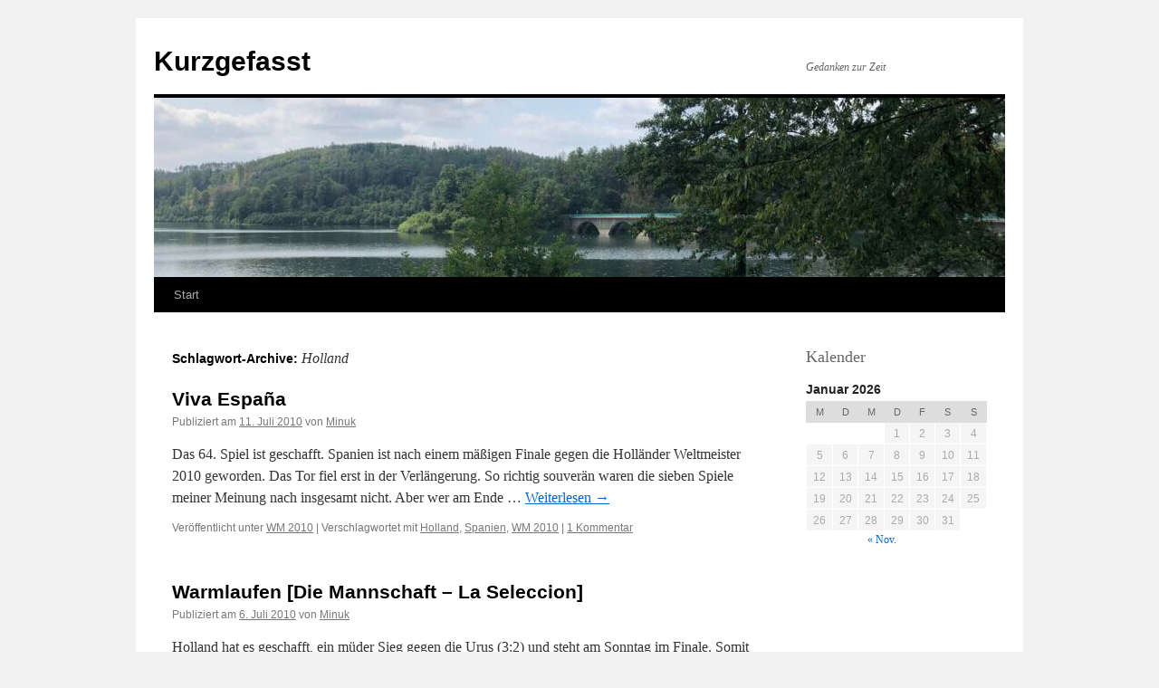

--- FILE ---
content_type: text/html; charset=UTF-8
request_url: https://www.kunikowski.de/blog/tag/holland/
body_size: 17391
content:
<!DOCTYPE html>
<html lang="de">
<head>
<meta charset="UTF-8" />
<title>
Holland | Kurzgefasst	</title>
<link rel="profile" href="https://gmpg.org/xfn/11" />
<link rel="stylesheet" type="text/css" media="all" href="https://www.kunikowski.de/blog/wp-content/themes/twentyten/style.css?ver=20190507" />
<link rel="pingback" href="https://www.kunikowski.de/blog/xmlrpc.php">
<meta name='robots' content='max-image-preview:large' />
<link rel='dns-prefetch' href='//s.w.org' />
<link rel="alternate" type="application/rss+xml" title="Kurzgefasst &raquo; Feed" href="https://www.kunikowski.de/blog/feed/" />
<link rel="alternate" type="application/rss+xml" title="Kurzgefasst &raquo; Kommentar-Feed" href="https://www.kunikowski.de/blog/comments/feed/" />
<link rel="alternate" type="application/rss+xml" title="Kurzgefasst &raquo; Holland Schlagwort-Feed" href="https://www.kunikowski.de/blog/tag/holland/feed/" />
		<script type="text/javascript">
			window._wpemojiSettings = {"baseUrl":"https:\/\/s.w.org\/images\/core\/emoji\/13.1.0\/72x72\/","ext":".png","svgUrl":"https:\/\/s.w.org\/images\/core\/emoji\/13.1.0\/svg\/","svgExt":".svg","source":{"concatemoji":"https:\/\/www.kunikowski.de\/blog\/wp-includes\/js\/wp-emoji-release.min.js?ver=5.8.12"}};
			!function(e,a,t){var n,r,o,i=a.createElement("canvas"),p=i.getContext&&i.getContext("2d");function s(e,t){var a=String.fromCharCode;p.clearRect(0,0,i.width,i.height),p.fillText(a.apply(this,e),0,0);e=i.toDataURL();return p.clearRect(0,0,i.width,i.height),p.fillText(a.apply(this,t),0,0),e===i.toDataURL()}function c(e){var t=a.createElement("script");t.src=e,t.defer=t.type="text/javascript",a.getElementsByTagName("head")[0].appendChild(t)}for(o=Array("flag","emoji"),t.supports={everything:!0,everythingExceptFlag:!0},r=0;r<o.length;r++)t.supports[o[r]]=function(e){if(!p||!p.fillText)return!1;switch(p.textBaseline="top",p.font="600 32px Arial",e){case"flag":return s([127987,65039,8205,9895,65039],[127987,65039,8203,9895,65039])?!1:!s([55356,56826,55356,56819],[55356,56826,8203,55356,56819])&&!s([55356,57332,56128,56423,56128,56418,56128,56421,56128,56430,56128,56423,56128,56447],[55356,57332,8203,56128,56423,8203,56128,56418,8203,56128,56421,8203,56128,56430,8203,56128,56423,8203,56128,56447]);case"emoji":return!s([10084,65039,8205,55357,56613],[10084,65039,8203,55357,56613])}return!1}(o[r]),t.supports.everything=t.supports.everything&&t.supports[o[r]],"flag"!==o[r]&&(t.supports.everythingExceptFlag=t.supports.everythingExceptFlag&&t.supports[o[r]]);t.supports.everythingExceptFlag=t.supports.everythingExceptFlag&&!t.supports.flag,t.DOMReady=!1,t.readyCallback=function(){t.DOMReady=!0},t.supports.everything||(n=function(){t.readyCallback()},a.addEventListener?(a.addEventListener("DOMContentLoaded",n,!1),e.addEventListener("load",n,!1)):(e.attachEvent("onload",n),a.attachEvent("onreadystatechange",function(){"complete"===a.readyState&&t.readyCallback()})),(n=t.source||{}).concatemoji?c(n.concatemoji):n.wpemoji&&n.twemoji&&(c(n.twemoji),c(n.wpemoji)))}(window,document,window._wpemojiSettings);
		</script>
		<style type="text/css">
img.wp-smiley,
img.emoji {
	display: inline !important;
	border: none !important;
	box-shadow: none !important;
	height: 1em !important;
	width: 1em !important;
	margin: 0 .07em !important;
	vertical-align: -0.1em !important;
	background: none !important;
	padding: 0 !important;
}
</style>
	<link rel='stylesheet' id='wp-block-library-css'  href='https://www.kunikowski.de/blog/wp-includes/css/dist/block-library/style.min.css?ver=5.8.12' type='text/css' media='all' />
<style id='wp-block-library-theme-inline-css' type='text/css'>
#start-resizable-editor-section{display:none}.wp-block-audio figcaption{color:#555;font-size:13px;text-align:center}.is-dark-theme .wp-block-audio figcaption{color:hsla(0,0%,100%,.65)}.wp-block-code{font-family:Menlo,Consolas,monaco,monospace;color:#1e1e1e;padding:.8em 1em;border:1px solid #ddd;border-radius:4px}.wp-block-embed figcaption{color:#555;font-size:13px;text-align:center}.is-dark-theme .wp-block-embed figcaption{color:hsla(0,0%,100%,.65)}.blocks-gallery-caption{color:#555;font-size:13px;text-align:center}.is-dark-theme .blocks-gallery-caption{color:hsla(0,0%,100%,.65)}.wp-block-image figcaption{color:#555;font-size:13px;text-align:center}.is-dark-theme .wp-block-image figcaption{color:hsla(0,0%,100%,.65)}.wp-block-pullquote{border-top:4px solid;border-bottom:4px solid;margin-bottom:1.75em;color:currentColor}.wp-block-pullquote__citation,.wp-block-pullquote cite,.wp-block-pullquote footer{color:currentColor;text-transform:uppercase;font-size:.8125em;font-style:normal}.wp-block-quote{border-left:.25em solid;margin:0 0 1.75em;padding-left:1em}.wp-block-quote cite,.wp-block-quote footer{color:currentColor;font-size:.8125em;position:relative;font-style:normal}.wp-block-quote.has-text-align-right{border-left:none;border-right:.25em solid;padding-left:0;padding-right:1em}.wp-block-quote.has-text-align-center{border:none;padding-left:0}.wp-block-quote.is-large,.wp-block-quote.is-style-large{border:none}.wp-block-search .wp-block-search__label{font-weight:700}.wp-block-group.has-background{padding:1.25em 2.375em;margin-top:0;margin-bottom:0}.wp-block-separator{border:none;border-bottom:2px solid;margin-left:auto;margin-right:auto;opacity:.4}.wp-block-separator:not(.is-style-wide):not(.is-style-dots){width:100px}.wp-block-separator.has-background:not(.is-style-dots){border-bottom:none;height:1px}.wp-block-separator.has-background:not(.is-style-wide):not(.is-style-dots){height:2px}.wp-block-table thead{border-bottom:3px solid}.wp-block-table tfoot{border-top:3px solid}.wp-block-table td,.wp-block-table th{padding:.5em;border:1px solid;word-break:normal}.wp-block-table figcaption{color:#555;font-size:13px;text-align:center}.is-dark-theme .wp-block-table figcaption{color:hsla(0,0%,100%,.65)}.wp-block-video figcaption{color:#555;font-size:13px;text-align:center}.is-dark-theme .wp-block-video figcaption{color:hsla(0,0%,100%,.65)}.wp-block-template-part.has-background{padding:1.25em 2.375em;margin-top:0;margin-bottom:0}#end-resizable-editor-section{display:none}
</style>
<link rel='stylesheet' id='twentyten-block-style-css'  href='https://www.kunikowski.de/blog/wp-content/themes/twentyten/blocks.css?ver=20181218' type='text/css' media='all' />
<link rel="https://api.w.org/" href="https://www.kunikowski.de/blog/wp-json/" /><link rel="alternate" type="application/json" href="https://www.kunikowski.de/blog/wp-json/wp/v2/tags/79" /><link rel="EditURI" type="application/rsd+xml" title="RSD" href="https://www.kunikowski.de/blog/xmlrpc.php?rsd" />
<link rel="wlwmanifest" type="application/wlwmanifest+xml" href="https://www.kunikowski.de/blog/wp-includes/wlwmanifest.xml" /> 
<meta name="generator" content="WordPress 5.8.12" />
</head>

<body class="archive tag tag-holland tag-79">
<div id="wrapper" class="hfeed">
	<div id="header">
		<div id="masthead">
			<div id="branding" role="banner">
								<div id="site-title">
					<span>
						<a href="https://www.kunikowski.de/blog/" title="Kurzgefasst" rel="home">Kurzgefasst</a>
					</span>
				</div>
				<div id="site-description">Gedanken zur Zeit</div>

									<img src="https://www.kunikowski.de/blog/wp-content/uploads/2021/07/cropped-cropped-94B9F8E6-9764-4745-818B-17C5D1E36ACE-scaled-1.jpeg" width="940" height="198" alt="" />
								</div><!-- #branding -->

			<div id="access" role="navigation">
								<div class="skip-link screen-reader-text"><a href="#content" title="Zum Inhalt springen">Zum Inhalt springen</a></div>
				<div class="menu"><ul>
<li ><a href="https://www.kunikowski.de/blog/">Start</a></li></ul></div>
			</div><!-- #access -->
		</div><!-- #masthead -->
	</div><!-- #header -->

	<div id="main">

		<div id="container">
			<div id="content" role="main">

				<h1 class="page-title">
				Schlagwort-Archive: <span>Holland</span>				</h1>

				



	
			<div id="post-1016" class="post-1016 post type-post status-publish format-standard hentry category-wm-2010-bvb-co tag-holland tag-spanien tag-wm-2010">
			<h2 class="entry-title"><a href="https://www.kunikowski.de/blog/2010/07/11/viva-espana/" rel="bookmark">Viva España</a></h2>

			<div class="entry-meta">
				<span class="meta-prep meta-prep-author">Publiziert am</span> <a href="https://www.kunikowski.de/blog/2010/07/11/viva-espana/" title="23:47" rel="bookmark"><span class="entry-date">11. Juli 2010</span></a> <span class="meta-sep">von</span> <span class="author vcard"><a class="url fn n" href="https://www.kunikowski.de/blog/author/minuk/" title="Alle Beiträge von Minuk anzeigen">Minuk</a></span>			</div><!-- .entry-meta -->

					<div class="entry-summary">
				<p>Das 64. Spiel ist geschafft. Spanien ist nach einem mäßigen Finale gegen die Holländer Weltmeister 2010 geworden. Das Tor fiel erst in der Verlängerung. So richtig souverän waren die sieben Spiele meiner Meinung nach insgesamt nicht. Aber wer am Ende &hellip; <a href="https://www.kunikowski.de/blog/2010/07/11/viva-espana/">Weiterlesen <span class="meta-nav">&rarr;</span></a></p>
			</div><!-- .entry-summary -->
	
			<div class="entry-utility">
									<span class="cat-links">
						<span class="entry-utility-prep entry-utility-prep-cat-links">Veröffentlicht unter</span> <a href="https://www.kunikowski.de/blog/category/bvb-co/wm-2010-bvb-co/" rel="category tag">WM 2010</a>					</span>
					<span class="meta-sep">|</span>
				
								<span class="tag-links">
					<span class="entry-utility-prep entry-utility-prep-tag-links">Verschlagwortet mit</span> <a href="https://www.kunikowski.de/blog/tag/holland/" rel="tag">Holland</a>, <a href="https://www.kunikowski.de/blog/tag/spanien/" rel="tag">Spanien</a>, <a href="https://www.kunikowski.de/blog/tag/wm-2010/" rel="tag">WM 2010</a>				</span>
				<span class="meta-sep">|</span>
				
				<span class="comments-link"><a href="https://www.kunikowski.de/blog/2010/07/11/viva-espana/#comments">1 Kommentar</a></span>

							</div><!-- .entry-utility -->
		</div><!-- #post-1016 -->

		
	

	
			<div id="post-1005" class="post-1005 post type-post status-publish format-standard hentry category-wm-2010-bvb-co tag-deutschland tag-holland tag-spanien tag-wm-2010">
			<h2 class="entry-title"><a href="https://www.kunikowski.de/blog/2010/07/06/warmlaufen-die-mannschaft-la-seleccion/" rel="bookmark">Warmlaufen [Die Mannschaft &#8211; La Seleccion]</a></h2>

			<div class="entry-meta">
				<span class="meta-prep meta-prep-author">Publiziert am</span> <a href="https://www.kunikowski.de/blog/2010/07/06/warmlaufen-die-mannschaft-la-seleccion/" title="22:53" rel="bookmark"><span class="entry-date">6. Juli 2010</span></a> <span class="meta-sep">von</span> <span class="author vcard"><a class="url fn n" href="https://www.kunikowski.de/blog/author/minuk/" title="Alle Beiträge von Minuk anzeigen">Minuk</a></span>			</div><!-- .entry-meta -->

					<div class="entry-summary">
				<p>Holland hat es geschafft, ein müder Sieg gegen die Urus (3:2) und steht am Sonntag im Finale. Somit werden auf jeden Fall zwei europäische Mannschaften im Finale stehen. Wie war das noch gleich mit den hochgelobten südamerikanischen Teams? Für die &hellip; <a href="https://www.kunikowski.de/blog/2010/07/06/warmlaufen-die-mannschaft-la-seleccion/">Weiterlesen <span class="meta-nav">&rarr;</span></a></p>
			</div><!-- .entry-summary -->
	
			<div class="entry-utility">
									<span class="cat-links">
						<span class="entry-utility-prep entry-utility-prep-cat-links">Veröffentlicht unter</span> <a href="https://www.kunikowski.de/blog/category/bvb-co/wm-2010-bvb-co/" rel="category tag">WM 2010</a>					</span>
					<span class="meta-sep">|</span>
				
								<span class="tag-links">
					<span class="entry-utility-prep entry-utility-prep-tag-links">Verschlagwortet mit</span> <a href="https://www.kunikowski.de/blog/tag/deutschland/" rel="tag">Deutschland</a>, <a href="https://www.kunikowski.de/blog/tag/holland/" rel="tag">Holland</a>, <a href="https://www.kunikowski.de/blog/tag/spanien/" rel="tag">Spanien</a>, <a href="https://www.kunikowski.de/blog/tag/wm-2010/" rel="tag">WM 2010</a>				</span>
				<span class="meta-sep">|</span>
				
				<span class="comments-link"><a href="https://www.kunikowski.de/blog/2010/07/06/warmlaufen-die-mannschaft-la-seleccion/#comments">1 Kommentar</a></span>

							</div><!-- .entry-utility -->
		</div><!-- #post-1005 -->

		
	

	
			<div id="post-889" class="post-889 post type-post status-publish format-standard hentry category-wm-2010-bvb-co tag-danemark tag-holland tag-japan tag-kamerun tag-wm-2010">
			<h2 class="entry-title"><a href="https://www.kunikowski.de/blog/2010/06/14/etwas-mehr-gas-bitte/" rel="bookmark">Etwas mehr Gas bitte</a></h2>

			<div class="entry-meta">
				<span class="meta-prep meta-prep-author">Publiziert am</span> <a href="https://www.kunikowski.de/blog/2010/06/14/etwas-mehr-gas-bitte/" title="16:03" rel="bookmark"><span class="entry-date">14. Juni 2010</span></a> <span class="meta-sep">von</span> <span class="author vcard"><a class="url fn n" href="https://www.kunikowski.de/blog/author/minuk/" title="Alle Beiträge von Minuk anzeigen">Minuk</a></span>			</div><!-- .entry-meta -->

					<div class="entry-summary">
				<p>Oranje &#8211; Danish Dynamite Der lang erwartete, furiose, erste Auftritt unserer Nachbarn versank in der ersten Halbzeit dem Taktikdiktat des Bert van Marweijk. Nichts war es mit Angriffsfußball. Querpässe en Mass, schrecklich. In der zweiten Halbzeit machen die Dänen direkt &hellip; <a href="https://www.kunikowski.de/blog/2010/06/14/etwas-mehr-gas-bitte/">Weiterlesen <span class="meta-nav">&rarr;</span></a></p>
			</div><!-- .entry-summary -->
	
			<div class="entry-utility">
									<span class="cat-links">
						<span class="entry-utility-prep entry-utility-prep-cat-links">Veröffentlicht unter</span> <a href="https://www.kunikowski.de/blog/category/bvb-co/wm-2010-bvb-co/" rel="category tag">WM 2010</a>					</span>
					<span class="meta-sep">|</span>
				
								<span class="tag-links">
					<span class="entry-utility-prep entry-utility-prep-tag-links">Verschlagwortet mit</span> <a href="https://www.kunikowski.de/blog/tag/danemark/" rel="tag">Dänemark</a>, <a href="https://www.kunikowski.de/blog/tag/holland/" rel="tag">Holland</a>, <a href="https://www.kunikowski.de/blog/tag/japan/" rel="tag">Japan</a>, <a href="https://www.kunikowski.de/blog/tag/kamerun/" rel="tag">Kamerun</a>, <a href="https://www.kunikowski.de/blog/tag/wm-2010/" rel="tag">WM 2010</a>				</span>
				<span class="meta-sep">|</span>
				
				<span class="comments-link"><a href="https://www.kunikowski.de/blog/2010/06/14/etwas-mehr-gas-bitte/#respond">Schreib einen Kommentar</a></span>

							</div><!-- .entry-utility -->
		</div><!-- #post-889 -->

		
	

			</div><!-- #content -->
		</div><!-- #container -->


		<div id="primary" class="widget-area" role="complementary">
			<ul class="xoxo">

<li id="block-2" class="widget-container widget_block">
<h2>Kalender</h2>
</li><li id="block-3" class="widget-container widget_block">
<div class="wp-block-columns">
<div class="wp-block-column" style="flex-basis:100%">
<div class="wp-block-group"><div class="wp-block-group__inner-container"><div class="wp-block-calendar"><table id="wp-calendar" class="wp-calendar-table">
	<caption>Januar 2026</caption>
	<thead>
	<tr>
		<th scope="col" title="Montag">M</th>
		<th scope="col" title="Dienstag">D</th>
		<th scope="col" title="Mittwoch">M</th>
		<th scope="col" title="Donnerstag">D</th>
		<th scope="col" title="Freitag">F</th>
		<th scope="col" title="Samstag">S</th>
		<th scope="col" title="Sonntag">S</th>
	</tr>
	</thead>
	<tbody>
	<tr>
		<td colspan="3" class="pad">&nbsp;</td><td>1</td><td>2</td><td>3</td><td>4</td>
	</tr>
	<tr>
		<td>5</td><td>6</td><td>7</td><td>8</td><td>9</td><td>10</td><td>11</td>
	</tr>
	<tr>
		<td>12</td><td>13</td><td>14</td><td>15</td><td>16</td><td>17</td><td>18</td>
	</tr>
	<tr>
		<td>19</td><td>20</td><td>21</td><td>22</td><td id="today">23</td><td>24</td><td>25</td>
	</tr>
	<tr>
		<td>26</td><td>27</td><td>28</td><td>29</td><td>30</td><td>31</td>
		<td class="pad" colspan="1">&nbsp;</td>
	</tr>
	</tbody>
	</table><nav aria-label="Vorherige und nächste Monate" class="wp-calendar-nav">
		<span class="wp-calendar-nav-prev"><a href="https://www.kunikowski.de/blog/2013/11/">&laquo; Nov.</a></span>
		<span class="pad">&nbsp;</span>
		<span class="wp-calendar-nav-next">&nbsp;</span>
	</nav></div></div></div>
</div>
</div>
</li>			</ul>
		</div><!-- #primary .widget-area -->

	</div><!-- #main -->

	<div id="footer" role="contentinfo">
		<div id="colophon">



			<div id="site-info">
				<a href="https://www.kunikowski.de/blog/" title="Kurzgefasst" rel="home">
					Kurzgefasst				</a>
							</div><!-- #site-info -->

			<div id="site-generator">
								<a href="https://de.wordpress.org/" class="imprint" title="Semantic Personal Publishing Platform">
					Proudly powered by WordPress.				</a>
			</div><!-- #site-generator -->

		</div><!-- #colophon -->
	</div><!-- #footer -->

</div><!-- #wrapper -->

<script type='text/javascript' src='https://www.kunikowski.de/blog/wp-includes/js/wp-embed.min.js?ver=5.8.12' id='wp-embed-js'></script>
</body>
</html>
